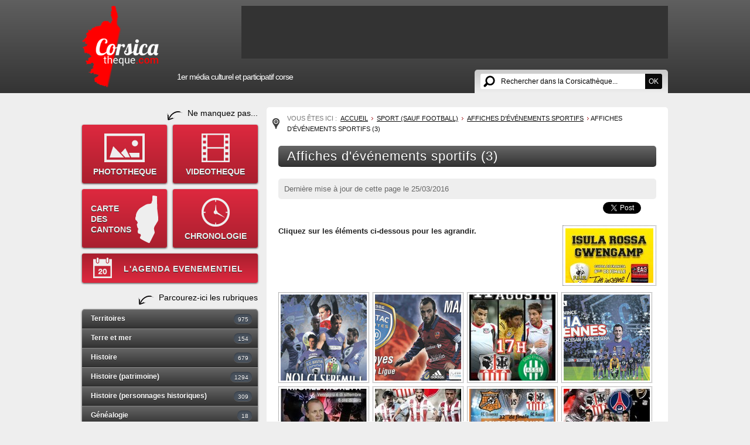

--- FILE ---
content_type: text/html; charset=utf-8
request_url: https://www.corsicatheque.com/index.php/Sport-sauf-football/Affiches-d-evenements-sportifs/Affiches-d-evenements-sportifs-3
body_size: 12305
content:
<!DOCTYPE html PUBLIC "-//W3C//DTD XHTML 1.0 Transitional//EN" "http://www.w3.org/TR/xhtml1/DTD/xhtml1-transitional.dtd">
<html xmlns="http://www.w3.org/1999/xhtml" xml:lang="fr-FR" lang="fr-FR">
<head>
	<meta http-equiv="Content-Type" content="text/html; charset=utf-8" />
<style type="text/css">
.limitdisplay-user { display: none; }.limitdisplay-user-10 { display: inline; }.limitdisplay-user-block-10 { display: block; }</style>                                          <title>Affiches d'événements sportifs (3) / Affiches d'événements sportifs / Sport (sauf football) / Accueil - 1er Média Culturel Corse - Corsicatheque.com</title>

    
    
                <meta name="Content-Type" content="text/html; charset=utf-8" />

            <meta name="Content-language" content="fr-FR" />

                    <meta name="author" content="eZ Systems" />
    
                <meta name="copyright" content="eZ Systems" />
    
                <meta name="description" content="Content Management System" />
    
                <meta name="keywords" content="cms, publish, e-commerce, content management, development framework" />
    
    
    
    <!--[if lt IE 9 ]>
        <meta http-equiv="X-UA-Compatible" content="IE=8,chrome=1" />
    <![endif]-->

    <meta name="MSSmartTagsPreventParsing" content="TRUE" />
    <meta name="generator" content="eZ Publish" />
        
<link rel="Home" href="/index.php" title="Page d'accueil de 1er Média Culturel Corse - Corsicatheque.com" />
<link rel="Index" href="/index.php" />
<link rel="Top"  href="/index.php" title="Affiches d'événements sportifs (3) / Affiches d'événements sportifs / Sport (sauf football) / Accueil - 1er Média Culturel Corse - Corsicatheque.com" />
<link rel="Search" href="/index.php/content/advancedsearch" title="Recherche 1er Média Culturel Corse - Corsicatheque.com" />
<link rel="Shortcut icon" href="/extension/wx_corsicatheque/design/corsicatheque/images/favicon.ico" type="image/x-icon" />
<link rel="Copyright" href="/index.php/ezinfo/copyright" />
<link rel="Author" href="/index.php/ezinfo/about" />

<script type="text/javascript">
(function() {
    var head = document.getElementsByTagName('head')[0];
    var printNode = document.createElement('link');
    printNode.rel = 'Alternate';
    printNode.href = "/index.php/layout/set/print/Sport-sauf-football/Affiches-d-evenements-sportifs/Affiches-d-evenements-sportifs-3" + document.location.search;
    printNode.media = 'print';
    printNode.title = "Version imprimable";
    head.appendChild(printNode);
})();
</script>      <link rel="stylesheet" type="text/css" href="/extension/wx_corsicatheque/design/corsicatheque/stylesheets/core.css" />
<link rel="stylesheet" type="text/css" href="/design/standard/stylesheets/debug.css" />
<link rel="stylesheet" type="text/css" href="/extension/wx_corsicatheque/design/corsicatheque/stylesheets/pagelayout.css" />
<link rel="stylesheet" type="text/css" href="/extension/wx_corsicatheque/design/corsicatheque/stylesheets/content.css" />
<link rel="stylesheet" type="text/css" href="/extension/ezwt/design/standard/stylesheets/websitetoolbar.css" />
<link rel="stylesheet" type="text/css" href="/extension/wx_corsicatheque/design/corsicatheque/stylesheets/knacss.css" />
<link rel="stylesheet" type="text/css" href="/extension/wx_corsicatheque/design/corsicatheque/stylesheets/styles.css" />
<link rel="stylesheet" type="text/css" href="/extension/wx_corsicatheque/design/corsicatheque/stylesheets/menu.css" />
<link rel="stylesheet" type="text/css" href="/extension/wx_corsicatheque/design/corsicatheque/stylesheets/wysiwyg.css" />
<link rel="stylesheet" type="text/css" href="/extension/ezfind/design/standard/stylesheets/ezfind.css" />
<link rel="stylesheet" type="text/css" href="/extension/ezfind/design/standard/stylesheets/ezajax_autocomplete.css" />
<link rel="stylesheet" type="text/css" href="/extension/ezcomments/design/standard/stylesheets/comment.css" />
<link rel="stylesheet" type="text/css" href="/extension/wx_corsicatheque/design/corsicatheque/stylesheets/pages.css" />
<link rel="stylesheet" type="text/css" href="/extension/wx_corsicatheque/design/corsicatheque/stylesheets/jquery.fancybox.css" />
<link rel="stylesheet" type="text/css" href="/extension/wx_corsicatheque/design/corsicatheque/stylesheets/jquery.fancybox-buttons.css" />
<link rel="stylesheet" type="text/css" href="/extension/wx_corsicatheque/design/corsicatheque/stylesheets/jquery.fancybox-thumbs.css" />
<link rel="stylesheet" type="text/css" href="/extension/wx_corsicatheque/design/corsicatheque/stylesheets/chosen.css" />

<link rel="stylesheet" type="text/css" href="/extension/ezwebin/design/ezwebin/stylesheets/print.css" media="print" />
<!-- IE conditional comments; for bug fixes for different IE versions -->
<!--[if IE 5]>     <style type="text/css"> @import url(/extension/ezwebin/design/ezwebin/stylesheets/browsers/ie5.css);    </style> <![endif]-->
<!--[if lte IE 7]> <style type="text/css"> @import url(/extension/ezwebin/design/ezwebin/stylesheets/browsers/ie7lte.css); </style> <![endif]-->
<!--[if IE 7]> <style type="text/css">@import url(/extension/wx_corsicatheque/design/corsicatheque/stylesheets/browsers/ie7.css);  </style> <![endif]-->
<!--[if IE 8]> <style type="text/css">@import url(/extension/wx_corsicatheque/design/corsicatheque/stylesheets/browsers/ie8.css);  </style> <![endif]-->
<!--[if IE 9]> <style type="text/css">@import url(/extension/wx_corsicatheque/design/corsicatheque/stylesheets/browsers/ie9.css);  </style> <![endif]-->
<script type="text/javascript" src="https://ajax.googleapis.com/ajax/libs/jquery/1.7/jquery.min.js" charset="utf-8"></script>
<script type="text/javascript" src="https://jmar777.googlecode.com/svn/trunk/js/jquery.easing.1.3.js" charset="utf-8"></script>
<script type="text/javascript" src="/extension/ezjscore/design/standard/lib/yui/2.8.2/build/yuiloader/yuiloader-min.js" charset="utf-8"></script>
<script type="text/javascript">
var YUI2_config = {
                base: '/extension/ezjscore/design/standard/lib/yui/2.8.2/build/',
                loadOptional: true
            };
            var YUILoader =  new YAHOO.util.YUILoader(YUI2_config);
</script>
<script type="text/javascript" src="/extension/wx_corsicatheque/design/corsicatheque/javascript/global.js" charset="utf-8"></script>
<script type="text/javascript" src="/extension/ezfind/design/standard/javascript/ezajax_autocomplete.js" charset="utf-8"></script>
<script type="text/javascript" src="/extension/wx_corsicatheque/design/corsicatheque/javascript/jquery.innerfade.js" charset="utf-8"></script>
<script type="text/javascript" src="/extension/ezjscore/design/standard/lib/yui/3.4.1/build/yui/yui-min.js" charset="utf-8"></script>
<script type="text/javascript">
var YUI3_config = {"base":"\/extension\/ezjscore\/design\/standard\/lib\/yui\/3.4.1\/build\/","combine":false,"modules":{}};
</script>
<script type="text/javascript">

YUI( YUI3_config ).add('io-ez', function( Y )
{
    var _rootUrl = '/index.php/', _serverUrl = _rootUrl + 'ezjscore/', _seperator = '@SEPERATOR$', _configBak,
        _prefUrl = _rootUrl + 'user/preferences';

    // (static) Y.io.ez() uses Y.io()
    //
    // @param string callArgs
    // @param object|undefined c Same format as second parameter of Y.io()
    function _ez( callArgs, c )
    {
        callArgs = callArgs.join !== undefined ? callArgs.join( _seperator ) : callArgs;
        var url = _serverUrl + 'call/';

        // Merge configuration object
        if ( c === undefined )
            c = {on:{}, data: '', headers: {}, method: 'POST'};
        else
            c = Y.merge( {on:{}, data: '', headers: {}, method: 'POST'}, c );

        var _token = '', _tokenNode = document.getElementById('ezxform_token_js');
        if ( _tokenNode ) _token = '&ezxform_token=' + _tokenNode.getAttribute('title');

        // Append function arguments as post param if method is POST
        if ( c.method === 'POST' )
            c.data += ( c.data ? '&' : '' ) + 'ezjscServer_function_arguments=' + callArgs + _token;
        else
            url += encodeURIComponent( callArgs );

        // force json transport
        c.headers.Accept = 'application/json,text/javascript,*/*';

        // backup user success call
        if ( c.on.success !== undefined )
            c.on.successCallback = c.on.success;

        c.on.success = _ioezSuccess;
        _configBak = c;

        return Y.io( url, c );
    }

    function _ioezSuccess( id, o )
    {
        if ( o.responseJSON === undefined )
        {
            // create new object to avoid error in ie6 (and do not use Y.merge since it fails in ff)
            var returnObject = {'responseJSON': Y.JSON.parse( o.responseText ),
                                'readyState': o.readyState,
                                'responseText': o.responseText,
                                'responseXML': o.responseXML,
                                'status': o.status,
                                'statusText': o.statusText
            };
        }
        else
        {
            var returnObject = o;
        }

        var c = _configBak;
        if ( c.on.successCallback !== undefined )
        {
            if ( c.arguments !== undefined )
                c.on.successCallback( id, returnObject, c.arguments );
            else
                c.on.successCallback( id, returnObject, null );
        }
        else if ( window.console !== undefined )
        {
            if ( returnObject.responseJSON.error_text )
                window.console.error( 'Y.ez(): ' + returnObject.responseJSON.error_text );
            else
                window.console.log( 'Y.ez(): ' + returnObject.responseJSON.content );
        }
        _configBak.on.success = _configBak.on.successCallback;
        _configBak.on.successCallback = undefined;
    }

    _ez.url = _serverUrl;
    _ez.root_url = _rootUrl;
    _ez.seperator = _seperator;
    Y.io.ez = _ez;
    Y.io.ez.setPreference = function( name, value )
    {
        var c = {on:{}, data:'', headers: {}, method: 'POST'},
            _tokenNode = document.getElementById( 'ezxform_token_js' );

        c.data = 'Function=set_and_exit&Key=' + encodeURIComponent( name ) + '&Value=' + encodeURIComponent( value );
        if ( _tokenNode )
            c.data += '&ezxform_token=' + _tokenNode.getAttribute( 'title' );
        return Y.io( _prefUrl, c );
    }
}, '3.0.0' ,{requires:['io-base', 'json-parse']});
        
</script>
<script type="text/javascript" src="/extension/ezcomments/design/standard/javascript/ezcomments.js" charset="utf-8"></script>
<script type="text/javascript" src="/extension/wx_corsicatheque/design/corsicatheque/javascript/jquery.fancybox.js" charset="utf-8"></script>
<script type="text/javascript" src="/extension/wx_corsicatheque/design/corsicatheque/javascript/jquery.fancybox-buttons.js" charset="utf-8"></script>
<script type="text/javascript" src="/extension/wx_corsicatheque/design/corsicatheque/javascript/jquery.fancybox-thumbs.js" charset="utf-8"></script>
<script type="text/javascript" src="/extension/wx_corsicatheque/design/corsicatheque/javascript/chosen.jquery.js" charset="utf-8"></script>
<script type="text/javascript" src="/extension/wx_corsicatheque/design/corsicatheque/javascript/wx_page_full.js" charset="utf-8"></script>

<!--[if lte IE 7]>
        <script type="text/javascript" src="/design/corsicatheque/javascript/jquery.ie6blocker.js"></script>
<![endif]-->

<script type="text/javascript">

  var _gaq = _gaq || [];
  _gaq.push(['_setAccount', 'UA-736004-25']);
  _gaq.push(['_trackPageview']);

  (function() {
    var ga = document.createElement('script'); ga.type = 'text/javascript'; ga.async = true;
    ga.src = ('https:' == document.location.protocol ? 'https://ssl' : 'http://www') + '.google-analytics.com/ga.js';
    var s = document.getElementsByTagName('script')[0]; s.parentNode.insertBefore(ga, s);
  })();

</script>

</head>
<body>
	<div id="global">

    <div id="header">
    <div id="logo">
        <a href="/"><img src="/extension/wx_corsicatheque/design/corsicatheque/images/logo2016.png" /></a>
    </div>
    <div id="leaderboard" lang="12:00 pm 15 janvier 2026">
    	 
<ul id="leaderboard_slider">  </ul>    </div>
   
    <div id="searchzone">    
      <form action="/index.php/content/search">
      
                
        <div id="ezautocomplete">
        	<input id="searchtext" name="SearchText" class="text autoclear" type="text" value="Rechercher dans la Corsicathèque..." defaultvalue="Rechercher dans la Corsicathèque..." /><input type="submit" class="submit" value="OK">
        	<div id="ezautocompletecontainer"></div>
        </div>
        
               
      </form>
    </div>
    
    <p class="baseline">1er média culturel et participatif corse</p>
        
        
    <script type="text/javascript">
    
    jQuery('#ezautocompletecontainer').css('width', jQuery('input#searchtext').width() + 60);
    
    var ezAutoHeader = eZAJAXAutoComplete();
    ezAutoHeader.init({    
        url: "/index.php/ezjscore/call/ezfind::autocomplete",
        inputid: 'searchtext',
        containerid: 'ezautocompletecontainer',
        minquerylength: 2,
        resultlimit: 10
    
    });
    </script>
    
    
</div>                                          
     
                      
    <div id="middle">
    	    	<div id="leftcol">

   
    <p class="accroche1">Ne manquez pas...</p>
    
    <div id="menu_secondaire">
        <a class="mn_sub" id="mn_photo" href="/index.php/Phototheque">PHOTOTHEQUE</a>
        <a class="mn_sub" id="mn_video" href="/index.php/Videotheque">VIDEOTHEQUE</a>
        <a class="mn_sub" id="mn_carte" href="/index.php/carte-corse">CARTE<br />DES<br />CANTONS</a>
        <a class="mn_sub" id="mn_chrono" href="/index.php/Frise">CHRONOLOGIE</a>
        <a class="mn_sub" id="mn_agenda" href="/index.php/Agenda">L'AGENDA EVENEMENTIEL</a>
    </div>
    
    <p class="accroche1">Parcourez-ici les rubriques</p>
    
     
        
    <ul class="menu">
            
    	
                	<li class="item1">
	 
	<a href="/index.php/Territoires">Territoires <span>975</span></a>
     
    <ul>
        	        	<li class="subitem1">
		<a href="/index.php/Territoires/Les-360-communes-corses">Les 360 communes corses<span>361</span></a>   
</li>            	
        	        	<li class="subitem2">
		<a href="/index.php/Territoires/Les-hameaux">Les hameaux<span>15</span></a>   
</li>            	
        	        	<li class="subitem3">
		<a href="/index.php/Territoires/Les-villages-abandonnes">Les villages abandonnés<span>3</span></a>   
</li>            	
        	        	<li class="subitem4">
		<a href="/index.php/Territoires/La-Corse-de-l-interieur">La Corse de l'intérieur<span>144</span></a>   
</li>            	
        	        	<li class="subitem5">
		<a href="/index.php/Territoires/La-Corse-du-littoral">La Corse du littoral<span>122</span></a>   
</li>            	
        	        	<li class="subitem6">
		<a href="/index.php/Territoires/La-Corse-urbaine">La Corse urbaine<span>41</span></a>   
</li>            	
        	        	<li class="subitem7">
		<a href="/index.php/Territoires/Les-montagnes">Les montagnes<span>35</span></a>   
</li>            	
        	        	<li class="subitem8">
		<a href="/index.php/Territoires/Les-cours-d-eau">Les cours d'eau<span>76</span></a>   
</li>            	
        	        	<li class="subitem9">
		<a href="/index.php/Territoires/Les-lacs-et-les-etangs">Les lacs et les étangs<span>53</span></a>   
</li>            	
        	        	<li class="subitem10">
		<a href="/index.php/Territoires/Les-plages">Les plages<span>37</span></a>   
</li>            	
        	        	<li class="subitem11">
		<a href="/index.php/Territoires/Sites-touristiques">Sites touristiques<span>11</span></a>   
</li>            	
        	        	<li class="subitem12">
		<a href="/index.php/Territoires/Les-randonnees">Les randonnées<span>3</span></a>   
</li>            	
        	        	<li class="subitem13">
		<a href="/index.php/Territoires/Les-sentiers">Les sentiers<span>5</span></a>   
</li>            	
        	        	<li class="subitem14">
		<a href="/index.php/Territoires/La-Corse-en-Mediterranee">La Corse en Méditerranée<span>2</span></a>   
</li>            	
        	        	<li class="subitem15">
		<a href="/index.php/Territoires/Livres-sur-le-patrimoine-de-la-Corse">Livres sur le patrimoine de la Corse<span>66</span></a>   
</li>            	
        	        	<li class="subitem16">
		<a href="/index.php/Territoires/I-nostri-paesi-in-lingua-nustrale-cu-l-ADECEC">I nostri paesi in lingua nustrale cù l'ADECEC<span>1</span></a>   
</li>            	
        </ul>
</li>               
            
    	
                	<li class="item2">
	 
	<a href="/index.php/Terre-et-mer">Terre et mer <span>154</span></a>
     
    <ul>
        	        	<li class="subitem1">
		<a href="/index.php/Terre-et-mer/Peche-chasse">Pêche/chasse<span>11</span></a>   
</li>            	
        	        	<li class="subitem2">
		<a href="/index.php/Terre-et-mer/Ports-et-marines">Ports et marines<span>2</span></a>   
</li>            	
        	        	<li class="subitem3">
		<a href="/index.php/Terre-et-mer/Marches-foires-rurales-et-artisanales">Marchés, foires rurales et artisanales<span>13</span></a>   
</li>            	
        	        	<li class="subitem4">
		<a href="/index.php/Terre-et-mer/Faune">Faune<span>16</span></a>   
</li>            	
        	        	<li class="subitem5">
		<a href="/index.php/Terre-et-mer/Flore">Flore<span>49</span></a>   
</li>            	
        	        	<li class="subitem6">
		<a href="/index.php/Terre-et-mer/Agriculture-Pastoralisme">Agriculture/Pastoralisme<span>31</span></a>   
</li>            	
        	        	<li class="subitem7">
		<a href="/index.php/Terre-et-mer/Eaux-bois-et-pierres-corses">Eaux, bois et pierres corses<span>3</span></a>   
</li>            	
        	        	<li class="subitem8">
		<a href="/index.php/Terre-et-mer/Livres-sur-la-faune-et-flore-de-Corse">Livres sur la faune et flore de Corse<span>29</span></a>   
</li>            	
        </ul>
</li>               
            
    	
                	<li class="item3">
	 
	<a href="/index.php/Histoire">Histoire <span>679</span></a>
     
    <ul>
        	        	<li class="subitem1">
		<a href="/index.php/Histoire/Prehistoire">Préhistoire<span>13</span></a>   
</li>            	
        	        	<li class="subitem2">
		<a href="/index.php/Histoire/Antiquite">Antiquité<span>4</span></a>   
</li>            	
        	        	<li class="subitem3">
		<a href="/index.php/Histoire/Moyen-Age">Moyen-Age<span>30</span></a>   
</li>            	
        	        	<li class="subitem4">
		<a href="/index.php/Histoire/16e-siecle">16e siècle<span>12</span></a>   
</li>            	
        	        	<li class="subitem5">
		<a href="/index.php/Histoire/17e-siecle">17e siècle<span>4</span></a>   
</li>            	
        	        	<li class="subitem6">
		<a href="/index.php/Histoire/18e-siecle">18e siècle<span>121</span></a>   
</li>            	
        	        	<li class="subitem7">
		<a href="/index.php/Histoire/19e-siecle">19e siècle<span>76</span></a>   
</li>            	
        	        	<li class="subitem8">
		<a href="/index.php/Histoire/Histoire-contemporaine">Histoire contemporaine<span>51</span></a>   
</li>            	
        	        	<li class="subitem9">
		<a href="/index.php/Histoire/La-Premiere-Guerre-mondiale-1914-1918">La Première Guerre mondiale (1914-1918)<span>17</span></a>   
</li>            	
        	        	<li class="subitem10">
		<a href="/index.php/Histoire/La-Seconde-Guerre-mondiale-1939-1945">La Seconde Guerre mondiale (1939-1945)<span>87</span></a>   
</li>            	
        	        	<li class="subitem11">
		<a href="/index.php/Histoire/Histoire-du-FLNC-et-du-nationalisme">Histoire du FLNC et du nationalisme<span>43</span></a>   
</li>            	
        	        	<li class="subitem12">
		<a href="/index.php/Histoire/Histoire-des-villes-et-villages-corses">Histoire des villes et villages corses<span>29</span></a>   
</li>            	
        	        	<li class="subitem13">
		<a href="/index.php/Histoire/Iconographies-anciennes">Iconographies anciennes<span>15</span></a>   
</li>            	
        	        	<li class="subitem14">
		<a href="/index.php/Histoire/Livres-sur-l-histoire-de-la-Corse">Livres sur l'histoire de la Corse<span>146</span></a>   
</li>            	
        	        	<li class="subitem15">
		<a href="/index.php/Histoire/Divers-Rencontres">Divers / Rencontres<span>31</span></a>   
</li>            	
        </ul>
</li>               
            
    	
                	<li class="item4">
	 
	<a href="/index.php/Histoire-patrimoine">Histoire (patrimoine) <span>1294</span></a>
     
    <ul>
        	        	<li class="subitem1">
		<a href="/index.php/Histoire-patrimoine/Sites-historiques">Sites historiques<span>483</span></a>   
</li>            	
        	        	<li class="subitem2">
		<a href="/index.php/Histoire-patrimoine/Forts-chateaux-et-citadelles">Forts, châteaux et citadelles<span>33</span></a>   
</li>            	
        	        	<li class="subitem3">
		<a href="/index.php/Histoire-patrimoine/Tours-genoises">Tours génoises<span>39</span></a>   
</li>            	
        	        	<li class="subitem4">
		<a href="/index.php/Histoire-patrimoine/Eglises-chapelles-et-couvents">Eglises, chapelles et couvents<span>281</span></a>   
</li>            	
        	        	<li class="subitem5">
		<a href="/index.php/Histoire-patrimoine/Monuments-aux-morts">Monuments aux morts<span>34</span></a>   
</li>            	
        	        	<li class="subitem6">
		<a href="/index.php/Histoire-patrimoine/Ponts">Ponts<span>23</span></a>   
</li>            	
        	        	<li class="subitem7">
		<a href="/index.php/Histoire-patrimoine/Places">Places<span>20</span></a>   
</li>            	
        	        	<li class="subitem8">
		<a href="/index.php/Histoire-patrimoine/Musees">Musées<span>21</span></a>   
</li>            	
        	        	<li class="subitem9">
		<a href="/index.php/Histoire-patrimoine/Musee-Fesch">Musée Fesch<span>25</span></a>   
</li>            	
        	        	<li class="subitem10">
		<a href="/index.php/Histoire-patrimoine/Les-statues-publiques-en-Corse">Les statues publiques en Corse<span>33</span></a>   
</li>            	
        	        	<li class="subitem11">
		<a href="/index.php/Histoire-patrimoine/Photos-et-cartes-postales-anciennes">Photos et cartes postales anciennes<span>123</span></a>   
</li>            	
        	        	<li class="subitem12">
		<a href="/index.php/Histoire-patrimoine/Cartes-anciennes">Cartes anciennes<span>33</span></a>   
</li>            	
        	        	<li class="subitem13">
		<a href="/index.php/Histoire-patrimoine/Timbres">Timbres<span>26</span></a>   
</li>            	
        	        	<li class="subitem14">
		<a href="/index.php/Histoire-patrimoine/Monnaies-et-medailles">Monnaies et médailles<span>36</span></a>   
</li>            	
        	        	<li class="subitem15">
		<a href="/index.php/Histoire-patrimoine/Blasons-armoiries-ecussons-et-devises">Blasons, armoiries, écussons et devises<span>27</span></a>   
</li>            	
        	        	<li class="subitem16">
		<a href="/index.php/Histoire-patrimoine/La-Corse-dans-le-monde">La Corse dans le monde<span>3</span></a>   
</li>            	
        	        	<li class="subitem17">
		<a href="/index.php/Histoire-patrimoine/Divers">Divers<span>54</span></a>   
</li>            	
        </ul>
</li>               
            
    	
                	<li class="item5">
	 
	<a href="/index.php/Histoire-personnages-historiques">Histoire (personnages historiques) <span>309</span></a>
     
    <ul>
        	        	<li class="subitem1">
		<a href="/index.php/Histoire-personnages-historiques/Le-Cardinal-Fesch-1763-1839">Le Cardinal Fesch (1763 - 1839)<span>2</span></a>   
</li>            	
        	        	<li class="subitem2">
		<a href="/index.php/Histoire-personnages-historiques/Ghjuvan-Petru-Gaffory-1704-1753">Ghjuvan'Petru Gaffory (1704-1753)<span>1</span></a>   
</li>            	
        	        	<li class="subitem3">
		<a href="/index.php/Histoire-personnages-historiques/Sambucucciu-d-Alandu-13-13">Sambucucciu d'Alandu (13.. - 13..)<span>2</span></a>   
</li>            	
        	        	<li class="subitem4">
		<a href="/index.php/Histoire-personnages-historiques/Vincentello-d-Istria-1380-1434">Vincentello d'Istria (1380-1434)<span>12</span></a>   
</li>            	
        	        	<li class="subitem5">
		<a href="/index.php/Histoire-personnages-historiques/Sampiero-Corso-1498-1567">Sampiero Corso (1498-1567)<span>10</span></a>   
</li>            	
        	        	<li class="subitem6">
		<a href="/index.php/Histoire-personnages-historiques/Theodore-de-Neuhoff-1694-1856">Théodore de Neuhoff (1694-1856)<span>5</span></a>   
</li>            	
        	        	<li class="subitem7">
		<a href="/index.php/Histoire-personnages-historiques/Pasquale-Paoli-1725-1807">Pasquale Paoli (1725-1807)<span>64</span></a>   
</li>            	
        	        	<li class="subitem8">
		<a href="/index.php/Histoire-personnages-historiques/Napoleon-Bonaparte-1769-1821">Napoléon Bonaparte (1769-1821)<span>73</span></a>   
</li>            	
        	        	<li class="subitem9">
		<a href="/index.php/Histoire-personnages-historiques/Heros-de-la-Resistance">Héros de la Résistance<span>26</span></a>   
</li>            	
        	        	<li class="subitem10">
		<a href="/index.php/Histoire-personnages-historiques/Les-bandits-celebres">Les bandits célèbres<span>10</span></a>   
</li>            	
        	        	<li class="subitem11">
		<a href="/index.php/Histoire-personnages-historiques/Les-autres-personnages">Les autres personnages<span>104</span></a>   
</li>            	
        </ul>
</li>               
            
    	
                	<li class="item6">
	 
	<a href="/index.php/Genealogie">Généalogie <span>18</span></a>
     
    <ul>
        	        	<li class="subitem1">
		<a href="/index.php/Genealogie/La-genealogie-des-personnages-historiques">La généalogie des personnages historiques<span>6</span></a>   
</li>            	
        	        	<li class="subitem2">
		<a href="/index.php/Genealogie/Recherches-Genealogiques">Recherches Généalogiques<span>12</span></a>   
</li>            	
        </ul>
</li>               
            
    	
                	<li class="item7">
	 
	<a href="/index.php/Litterature-et-bibliotheques">Littérature et bibliothèques <span>834</span></a>
     
    <ul>
        	        	<li class="subitem1">
		<a href="/index.php/Litterature-et-bibliotheques/Auteurs-corses-en-langue-francaise">Auteurs corses (en langue française)<span>160</span></a>   
</li>            	
        	        	<li class="subitem2">
		<a href="/index.php/Litterature-et-bibliotheques/Auteurs-anciens">Auteurs anciens<span>56</span></a>   
</li>            	
        	        	<li class="subitem3">
		<a href="/index.php/Litterature-et-bibliotheques/Editeurs-corses">Editeurs corses<span>8</span></a>   
</li>            	
        	        	<li class="subitem4">
		<a href="/index.php/Litterature-et-bibliotheques/Romans-et-nouvelles">Romans et nouvelles<span>69</span></a>   
</li>            	
        	        	<li class="subitem5">
		<a href="/index.php/Litterature-et-bibliotheques/Poesie">Poésie<span>2</span></a>   
</li>            	
        	        	<li class="subitem6">
		<a href="/index.php/Litterature-et-bibliotheques/Essais">Essais<span>212</span></a>   
</li>            	
        	        	<li class="subitem7">
		<a href="/index.php/Litterature-et-bibliotheques/These">Thèse<span>3</span></a>   
</li>            	
        	        	<li class="subitem8">
		<a href="/index.php/Litterature-et-bibliotheques/Beaux-livres">Beaux livres<span>99</span></a>   
</li>            	
        	        	<li class="subitem9">
		<a href="/index.php/Litterature-et-bibliotheques/Livres-anciens-sur-la-Corse">Livres anciens sur la Corse<span>21</span></a>   
</li>            	
        	        	<li class="subitem10">
		<a href="/index.php/Litterature-et-bibliotheques/Dictionnaires">Dictionnaires<span>7</span></a>   
</li>            	
        	        	<li class="subitem11">
		<a href="/index.php/Litterature-et-bibliotheques/Guides">Guides<span>35</span></a>   
</li>            	
        	        	<li class="subitem12">
		<a href="/index.php/Litterature-et-bibliotheques/Jeunesse">Jeunesse<span>27</span></a>   
</li>            	
        	        	<li class="subitem13">
		<a href="/index.php/Litterature-et-bibliotheques/Cronichette">Cronichette<span>5</span></a>   
</li>            	
        	        	<li class="subitem14">
		<a href="/index.php/Litterature-et-bibliotheques/Bibliotheques-et-mediatheques">Bibliothèques et médiathèques<span>14</span></a>   
</li>            	
        	        	<li class="subitem15">
		<a href="/index.php/Litterature-et-bibliotheques/Colomba-l-oeuvre-integrale">Colomba (l'oeuvre intégrale)<span>30</span></a>   
</li>            	
        	        	<li class="subitem16">
		<a href="/index.php/Litterature-et-bibliotheques/Divers">Divers<span>86</span></a>   
</li>            	
        </ul>
</li>               
            
    	
                	<li class="item8">
	 
	<a href="/index.php/Theatre-et-spectacles-vivants">Théâtre et spectacles vivants <span>43</span></a>
     
    <ul>
        	        	<li class="subitem1">
		<a href="/index.php/Theatre-et-spectacles-vivants/Comediens-humoristes-conteurs-et-troupes">Comédiens, humoristes, conteurs et troupes<span>24</span></a>   
</li>            	
        	        	<li class="subitem2">
		<a href="/index.php/Theatre-et-spectacles-vivants/Pieces-de-theatre-et-spectacles">Pièces de théâtre et spectacles<span>10</span></a>   
</li>            	
        	        	<li class="subitem3">
		<a href="/index.php/Theatre-et-spectacles-vivants/Salles-de-spectales-et-theatres">Salles de spectales et théâtres<span>9</span></a>   
</li>            	
        </ul>
</li>               
            
    	
                	<li class="item9">
	 
	<a href="/index.php/Cinema-et-documentaires">Cinéma et documentaires <span>40</span></a>
     
    <ul>
        	        	<li class="subitem1">
		<a href="/index.php/Cinema-et-documentaires/Documentaires">Documentaires<span>1</span></a>   
</li>            	
        	        	<li class="subitem2">
		<a href="/index.php/Cinema-et-documentaires/Realisateurs-acteurs-et-actrices">Réalisateurs, acteurs et actrices<span>14</span></a>   
</li>            	
        	        	<li class="subitem3">
		<a href="/index.php/Cinema-et-documentaires/Cinema-et-series-TV">Cinéma et séries TV<span>16</span></a>   
</li>            	
        	        	<li class="subitem4">
		<a href="/index.php/Cinema-et-documentaires/Salles-de-cinemas-et-cinematheques">Salles de cinémas et cinémathèques<span>3</span></a>   
</li>            	
        	        	<li class="subitem5">
		<a href="/index.php/Cinema-et-documentaires/Teasers-de-courts-et-longs-metrages">Teasers de courts et longs métrages<span>5</span></a>   
</li>            	
        	        	<li class="subitem6">
		<a href="/index.php/Cinema-et-documentaires/Livres-sur-le-cinema-corse">Livres sur le cinéma corse<span>1</span></a>   
</li>            	
        </ul>
</li>               
            
    	
                	<li class="item10">
	 
	<a href="/index.php/Danse">Danse <span>8</span></a>
     
    <ul>
        	        	<li class="subitem1">
		<a href="/index.php/Danse/Danse-traditionnelle">Danse traditionnelle<span>0</span></a>   
</li>            	
        	        	<li class="subitem2">
		<a href="/index.php/Danse/Danse-classique">Danse classique<span>1</span></a>   
</li>            	
        	        	<li class="subitem3">
		<a href="/index.php/Danse/Danse-moderne-et-contemporaine">Danse moderne et contemporaine<span>5</span></a>   
</li>            	
        	        	<li class="subitem4">
		<a href="/index.php/Danse/Spectacle-de-danse">Spectacle de danse<span>1</span></a>   
</li>            	
        	        	<li class="subitem5">
		<a href="/index.php/Danse/Livre-sur-la-danse-corse">Livre sur la danse corse<span>1</span></a>   
</li>            	
        </ul>
</li>               
            
    	
                	<li class="item11">
	 
	<a href="/index.php/Musique">Musique <span>299</span></a>
     
    <ul>
        	        	<li class="subitem1">
		<a href="/index.php/Musique/Groupes">Groupes<span>112</span></a>   
</li>            	
        	        	<li class="subitem2">
		<a href="/index.php/Musique/Chanteurs-chanteuses">Chanteurs/chanteuses<span>85</span></a>   
</li>            	
        	        	<li class="subitem3">
		<a href="/index.php/Musique/Musiciens">Musiciens<span>18</span></a>   
</li>            	
        	        	<li class="subitem4">
		<a href="/index.php/Musique/Instruments-traditionnels">Instruments traditionnels<span>12</span></a>   
</li>            	
        	        	<li class="subitem5">
		<a href="/index.php/Musique/Polyphonies-et-traditions-du-chant">Polyphonies et traditions du chant<span>1</span></a>   
</li>            	
        	        	<li class="subitem6">
		<a href="/index.php/Musique/Spectacles-musicaux">Spectacles musicaux<span>13</span></a>   
</li>            	
        	        	<li class="subitem7">
		<a href="/index.php/Musique/Clips-videos-musicaux">Clips vidéos musicaux<span>35</span></a>   
</li>            	
        	        	<li class="subitem8">
		<a href="/index.php/Musique/Affiches-groupes-et-artistes">Affiches groupes et artistes<span>1</span></a>   
</li>            	
        	        	<li class="subitem9">
		<a href="/index.php/Musique/Livres-sur-la-musique-et-la-chanson-corse">Livres sur la musique et la chanson corse<span>12</span></a>   
</li>            	
        	        	<li class="subitem10">
		<a href="/index.php/Musique/Divers">Divers<span>10</span></a>   
</li>            	
        </ul>
</li>               
            
    	
                	<li class="item12">
	 
	<a href="/index.php/Arts-plastiques">Arts plastiques <span>116</span></a>
     
    <ul>
        	        	<li class="subitem1">
		<a href="/index.php/Arts-plastiques/Peintres-anciens">Peintres anciens<span>11</span></a>   
</li>            	
        	        	<li class="subitem2">
		<a href="/index.php/Arts-plastiques/Peintres-contemporains">Peintres contemporains<span>15</span></a>   
</li>            	
        	        	<li class="subitem3">
		<a href="/index.php/Arts-plastiques/Photographes-corses">Photographes corses<span>9</span></a>   
</li>            	
        	        	<li class="subitem4">
		<a href="/index.php/Arts-plastiques/Sculpteurs-corses">Sculpteurs corses<span>8</span></a>   
</li>            	
        	        	<li class="subitem5">
		<a href="/index.php/Arts-plastiques/Artistes-primes">Artistes primés<span>4</span></a>   
</li>            	
        	        	<li class="subitem6">
		<a href="/index.php/Arts-plastiques/Expositions">Expositions<span>7</span></a>   
</li>            	
        	        	<li class="subitem7">
		<a href="/index.php/Arts-plastiques/Livres-sur-la-peinture-corse">Livres sur la peinture corse<span>1</span></a>   
</li>            	
        	        	<li class="subitem8">
		<a href="/index.php/Arts-plastiques/La-Corse-peinte-et-dessinee-dans-l-histoire">La Corse peinte et dessinée dans l'histoire<span>43</span></a>   
</li>            	
        	        	<li class="subitem9">
		<a href="/index.php/Arts-plastiques/Livres-sur-les-arts-et-arts-plastiques-corses">Livres sur les arts et arts plastiques corses<span>11</span></a>   
</li>            	
        	        	<li class="subitem10">
		<a href="/index.php/Arts-plastiques/Divers">Divers<span>7</span></a>   
</li>            	
        </ul>
</li>               
            
    	
                	<li class="item13">
	 
	<a href="/index.php/Bande-dessinee">Bande dessinée <span>125</span></a>
     
    <ul>
        	        	<li class="subitem1">
		<a href="/index.php/Bande-dessinee/BD-historiques-et-ado-adultes">BD historiques et ado-adultes<span>29</span></a>   
</li>            	
        	        	<li class="subitem2">
		<a href="/index.php/Bande-dessinee/BD-humoristiques">BD humoristiques<span>20</span></a>   
</li>            	
        	        	<li class="subitem3">
		<a href="/index.php/Bande-dessinee/Auteurs-BD-corses">Auteurs BD corses<span>9</span></a>   
</li>            	
        	        	<li class="subitem4">
		<a href="/index.php/Bande-dessinee/Dessinateurs-de-presse">Dessinateurs de presse<span>3</span></a>   
</li>            	
        	        	<li class="subitem5">
		<a href="/index.php/Bande-dessinee/BD-divers">BD divers<span>3</span></a>   
</li>            	
        	        	<li class="subitem6">
		<a href="/index.php/Bande-dessinee/Les-Festivals">Les Festivals<span>2</span></a>   
</li>            	
        	        	<li class="subitem7">
		<a href="/index.php/Bande-dessinee/Bandes-annonces-videos">Bandes annonces vidéos<span>6</span></a>   
</li>            	
        	        	<li class="subitem8">
		<a href="/index.php/Bande-dessinee/Articles-presse">Articles presse<span>41</span></a>   
</li>            	
        	        	<li class="subitem9">
		<a href="/index.php/Bande-dessinee/BD-a-la-TV">BD à la TV<span>12</span></a>   
</li>            	
        </ul>
</li>               
            
    	
                	<li class="item14">
	 
	<a href="/index.php/Legendaire">Légendaire <span>35</span></a>
     
    <ul>
        	        	<li class="subitem1">
		<a href="/index.php/Legendaire/Mazzerisme">Mazzerisme<span>4</span></a>   
</li>            	
        	        	<li class="subitem2">
		<a href="/index.php/Legendaire/L-ochju">L'ochju<span>2</span></a>   
</li>            	
        	        	<li class="subitem3">
		<a href="/index.php/Legendaire/Legendes-corses">Légendes corses<span>3</span></a>   
</li>            	
        	        	<li class="subitem4">
		<a href="/index.php/Legendaire/Contes-populaires">Contes populaires<span>1</span></a>   
</li>            	
        	        	<li class="subitem5">
		<a href="/index.php/Legendaire/Personnages-de-litterature-ou-de-fiction">Personnages de littérature ou de fiction<span>1</span></a>   
</li>            	
        	        	<li class="subitem6">
		<a href="/index.php/Legendaire/Livres-sur-la-religion-le-spitiruel-et-les-legendes-corses">Livres sur la religion, le spitiruel et les légendes corses<span>24</span></a>   
</li>            	
        </ul>
</li>               
            
    	
                	<li class="item15">
	 
	<a href="/index.php/Savoir-faire">Savoir faire <span>131</span></a>
     
    <ul>
        	        	<li class="subitem1">
		<a href="/index.php/Savoir-faire/Artisanat">Artisanat<span>28</span></a>   
</li>            	
        	        	<li class="subitem2">
		<a href="/index.php/Savoir-faire/Gastronomie">Gastronomie<span>19</span></a>   
</li>            	
        	        	<li class="subitem3">
		<a href="/index.php/Savoir-faire/Recettes">Recettes<span>40</span></a>   
</li>            	
        	        	<li class="subitem4">
		<a href="/index.php/Savoir-faire/Creation-Mode">Création/Mode<span>8</span></a>   
</li>            	
        	        	<li class="subitem5">
		<a href="/index.php/Savoir-faire/Livres-sur-l-artisanat-et-le-savoir-faire-corse">Livres sur l'artisanat et le savoir-faire corse<span>36</span></a>   
</li>            	
        </ul>
</li>               
            
    	
                	<li class="item16">
	 
	<a href="/index.php/Medias">Médias <span>268</span></a>
     
    <ul>
        	        	<li class="subitem1">
		<a href="/index.php/Medias/Presse-ecrite">Presse écrite<span>6</span></a>   
</li>            	
        	        	<li class="subitem2">
		<a href="/index.php/Medias/Television">Télévision<span>47</span></a>   
</li>            	
        	        	<li class="subitem3">
		<a href="/index.php/Medias/Radio">Radio<span>35</span></a>   
</li>            	
        	        	<li class="subitem4">
		<a href="/index.php/Medias/Internet">Internet<span>5</span></a>   
</li>            	
        	        	<li class="subitem5">
		<a href="/index.php/Medias/Les-journalistes-corses">Les journalistes corses<span>40</span></a>   
</li>            	
        	        	<li class="subitem6">
		<a href="/index.php/Medias/Les-Une-de-Corse-Matin">Les Une de Corse Matin<span>135</span></a>   
</li>            	
        </ul>
</li>               
            
    	
                	<li class="item17">
	 
	<a href="/index.php/Politique-et-personnalites-publiques">Politique et personnalités publiques <span>320</span></a>
     
    <ul>
        	        	<li class="subitem1">
		<a href="/index.php/Politique-et-personnalites-publiques/Les-figures-politiques-corses">Les figures politiques corses<span>118</span></a>   
</li>            	
        	        	<li class="subitem2">
		<a href="/index.php/Politique-et-personnalites-publiques/Personnalites-publiques">Personnalités publiques<span>73</span></a>   
</li>            	
        	        	<li class="subitem3">
		<a href="/index.php/Politique-et-personnalites-publiques/Opinions">Opinions <span>1</span></a>   
</li>            	
        	        	<li class="subitem4">
		<a href="/index.php/Politique-et-personnalites-publiques/Actualites-politiques">Actualités politiques <span>41</span></a>   
</li>            	
        	        	<li class="subitem5">
		<a href="/index.php/Politique-et-personnalites-publiques/L-assemblee-de-Corse">L'assemblée de Corse<span>11</span></a>   
</li>            	
        	        	<li class="subitem6">
		<a href="/index.php/Politique-et-personnalites-publiques/Les-Conseils-Generaux">Les Conseils Généraux<span>3</span></a>   
</li>            	
        	        	<li class="subitem7">
		<a href="/index.php/Politique-et-personnalites-publiques/Archives-des-resultats-electoraux">Archives des résultats électoraux<span>4</span></a>   
</li>            	
        	        	<li class="subitem8">
		<a href="/index.php/Politique-et-personnalites-publiques/Visites-presidentielles-ministerielles">Visites présidentielles/ministérielles<span>16</span></a>   
</li>            	
        	        	<li class="subitem9">
		<a href="/index.php/Politique-et-personnalites-publiques/Livres-d-opinion">Livres d'opinion<span>51</span></a>   
</li>            	
        	        	<li class="subitem10">
		<a href="/index.php/Politique-et-personnalites-publiques/Affiches-politiques">Affiches politiques<span>2</span></a>   
</li>            	
        </ul>
</li>               
            
    	
                	<li class="item18">
	 
	<a href="/index.php/Evenements-culturels-et-religieux">Evénements culturels et religieux <span>176</span></a>
     
    <ul>
        	        	<li class="subitem1">
		<a href="/index.php/Evenements-culturels-et-religieux/Manifestations-culturelles">Manifestations culturelles<span>47</span></a>   
</li>            	
        	        	<li class="subitem2">
		<a href="/index.php/Evenements-culturels-et-religieux/Salons-et-evenements-divers">Salons et événements divers<span>13</span></a>   
</li>            	
        	        	<li class="subitem3">
		<a href="/index.php/Evenements-culturels-et-religieux/Evenements-religieux">Evènements religieux<span>28</span></a>   
</li>            	
        	        	<li class="subitem4">
		<a href="/index.php/Evenements-culturels-et-religieux/Associations">Associations<span>60</span></a>   
</li>            	
        	        	<li class="subitem5">
		<a href="/index.php/Evenements-culturels-et-religieux/Marches-de-Noel">Marchés de Noël<span>7</span></a>   
</li>            	
        	        	<li class="subitem6">
		<a href="/index.php/Evenements-culturels-et-religieux/Affiches-d-evenements">Affiches d'événements<span>12</span></a>   
</li>            	
        	        	<li class="subitem7">
		<a href="/index.php/Evenements-culturels-et-religieux/Divers-Faits-divers">Divers / Faits divers<span>9</span></a>   
</li>            	
        </ul>
</li>               
            
    	
                	<li class="item19">
	 
	<a href="/index.php/Langue-corse">Langue corse <span>126</span></a>
     
    <ul>
        	        	<li class="subitem1">
		<a href="/index.php/Langue-corse/Cronaca-musicali-A-canzona-corsa-di-a-sittimana">Cronaca musicali - A canzona corsa di a sittimana<span>3</span></a>   
</li>            	
        	        	<li class="subitem2">
		<a href="/index.php/Langue-corse/Vocabulaire-du-pecheur-ajaccien">Vocabulaire du pêcheur ajaccien<span>1</span></a>   
</li>            	
        	        	<li class="subitem3">
		<a href="/index.php/Langue-corse/Auteurs-corses-en-langue-corse">Auteurs corses (en langue corse)<span>88</span></a>   
</li>            	
        	        	<li class="subitem4">
		<a href="/index.php/Langue-corse/Conjugaisons-des-verbes-en-langue-corse">Conjugaisons des verbes en langue corse<span>4</span></a>   
</li>            	
        	        	<li class="subitem5">
		<a href="/index.php/Langue-corse/Proverbes-corses">Proverbes corses<span>6</span></a>   
</li>            	
        	        	<li class="subitem6">
		<a href="/index.php/Langue-corse/Actualites-liees-a-la-langue-corse">Actualités liées à la langue corse<span>4</span></a>   
</li>            	
        	        	<li class="subitem7">
		<a href="/index.php/Langue-corse/Charte-de-la-langue-corse">Charte de la langue corse<span>2</span></a>   
</li>            	
        	        	<li class="subitem8">
		<a href="/index.php/Langue-corse/Manuels-d-apprentissage">Manuels d'apprentissage<span>18</span></a>   
</li>            	
        </ul>
</li>               
            
    	
             
        	<li class="item20">
	 
	<a href="/index.php/Sport-sauf-football" class="active">Sport (sauf football) <span>155</span></a>
     
    <ul>
        	     
        	<li class="subitem1">
		<a href="/index.php/Sport-sauf-football/Affiches-d-evenements-sportifs" class="current">Affiches d'événements sportifs<span>6</span></a>   
</li>            	
        	        	<li class="subitem2">
		<a href="/index.php/Sport-sauf-football/Autres-sports">Autres sports<span>26</span></a>   
</li>            	
        	        	<li class="subitem3">
		<a href="/index.php/Sport-sauf-football/Clubs-de-basket">Clubs de basket<span>8</span></a>   
</li>            	
        	        	<li class="subitem4">
		<a href="/index.php/Sport-sauf-football/Clubs-de-handball">Clubs de handball<span>16</span></a>   
</li>            	
        	        	<li class="subitem5">
		<a href="/index.php/Sport-sauf-football/Clubs-de-rugby">Clubs de rugby<span>13</span></a>   
</li>            	
        	        	<li class="subitem6">
		<a href="/index.php/Sport-sauf-football/Clubs-de-volley">Clubs de volley<span>8</span></a>   
</li>            	
        	        	<li class="subitem7">
		<a href="/index.php/Sport-sauf-football/Figures-du-sport">Figures du sport<span>27</span></a>   
</li>            	
        	        	<li class="subitem8">
		<a href="/index.php/Sport-sauf-football/L-Histoire-du-sport-corse-hors-football">L'Histoire du sport corse (hors football)<span>3</span></a>   
</li>            	
        	        	<li class="subitem9">
		<a href="/index.php/Sport-sauf-football/Livres-sur-le-sport-corse">Livres sur le sport corse<span>7</span></a>   
</li>            	
        	        	<li class="subitem10">
		<a href="/index.php/Sport-sauf-football/Rallye">Rallye<span>3</span></a>   
</li>            	
        	        	<li class="subitem11">
		<a href="/index.php/Sport-sauf-football/Sports-de-combat">Sports de combat<span>6</span></a>   
</li>            	
        	        	<li class="subitem12">
		<a href="/index.php/Sport-sauf-football/Sports-mecaniques">Sports mécaniques<span>17</span></a>   
</li>            	
        	        	<li class="subitem13">
		<a href="/index.php/Sport-sauf-football/Sports-nautiques">Sports nautiques<span>4</span></a>   
</li>            	
        	        	<li class="subitem14">
		<a href="/index.php/Sport-sauf-football/Stades-et-complexes-sportifs">Stades et complexes sportifs<span>11</span></a>   
</li>            	
        </ul>
</li>               
            
    	
                	<li class="item21">
	 
	<a href="/index.php/Football">Football <span>146</span></a>
     
    <ul>
        	        	<li class="subitem1">
		<a href="/index.php/Football/Grands-joueurs">Grands joueurs<span>15</span></a>   
</li>            	
        	        	<li class="subitem2">
		<a href="/index.php/Football/L-Histoire-de-l-AC-Ajaccio">L'Histoire de l'AC Ajaccio<span>39</span></a>   
</li>            	
        	        	<li class="subitem3">
		<a href="/index.php/Football/L-Histoire-du-GFC-Ajaccio">L'Histoire du GFC Ajaccio<span>20</span></a>   
</li>            	
        	        	<li class="subitem4">
		<a href="/index.php/Football/L-Histoire-du-SC-Bastia">L'Histoire du SC Bastia<span>23</span></a>   
</li>            	
        	        	<li class="subitem5">
		<a href="/index.php/Football/L-Histoire-du-football-amateur">L'Histoire du football amateur<span>2</span></a>   
</li>            	
        	        	<li class="subitem6">
		<a href="/index.php/Football/Clubs-de-football-professionnels-et-nationaux">Clubs de football professionnels et nationaux<span>7</span></a>   
</li>            	
        	        	<li class="subitem7">
		<a href="/index.php/Football/Clubs-de-football-amateurs">Clubs de football amateurs<span>37</span></a>   
</li>            	
        	        	<li class="subitem8">
		<a href="/index.php/Football/A-Squadra-corsa">A Squadra corsa<span>3</span></a>   
</li>            	
        </ul>
</li>               
            
    	
                	<li class="item22">
	 
	<a href="/index.php/Divers">Divers <span>55</span></a>
     
    <ul>
        	        	<li class="subitem1">
		<a href="/index.php/Divers/Avions-helicopteres-et-trains">Avions, hélicoptères et trains<span>5</span></a>   
</li>            	
        	        	<li class="subitem2">
		<a href="/index.php/Divers/Les-bateaux-dans-le-port-d-Ajaccio">Les bateaux dans le port d'Ajaccio<span>43</span></a>   
</li>            	
        	        	<li class="subitem3">
		<a href="/index.php/Divers/Divers">Divers<span>7</span></a>   
</li>            	
        </ul>
</li>               
            
    	
                	<li class="item23">
	 
	<a href="/index.php/Corsicatheque-Press-Book">&gt; Corsicathèque Press-Book <span>3</span></a>
     
    <ul>
        	        	<li class="subitem1">
		<a href="/index.php/Corsicatheque-Press-Book/Articles-presse-ecrite">Articles presse écrite<span>3</span></a>   
</li>            	
        </ul>
</li>               
            
    	
                	<li class="item24">
	 
	<a href="/index.php/Corsicatheque-English">&gt; Corsicathèque English <span>25</span></a>
     
    <ul>
        	        	<li class="subitem1">
		<a href="/index.php/Corsicatheque-English/Culture">Culture<span>5</span></a>   
</li>            	
        	        	<li class="subitem2">
		<a href="/index.php/Corsicatheque-English/Events-Festivals">Events/Festivals<span>2</span></a>   
</li>            	
        	        	<li class="subitem3">
		<a href="/index.php/Corsicatheque-English/Gastronomy">Gastronomy<span>3</span></a>   
</li>            	
        	        	<li class="subitem4">
		<a href="/index.php/Corsicatheque-English/Heritage">Heritage<span>11</span></a>   
</li>            	
        	        	<li class="subitem5">
		<a href="/index.php/Corsicatheque-English/Nature">Nature<span>4</span></a>   
</li>            	
        </ul>
</li>               
        </ul>
    
       
    
</div>	
        <div id="main_content">        
    	<p id="ariane">
    <i>VOUS ÊTES ICI : </i>     
                                    <a title="Accueil" href="/index.php">ACCUEIL</a>
                                <span class="chevron"></span>                        <a title="Sport (sauf football)" href="/index.php/Sport-sauf-football">SPORT (SAUF FOOTBALL)</a>
                                <span class="chevron"></span>                        <a title="Affiches d'événements sportifs" href="/index.php/Sport-sauf-football/Affiches-d-evenements-sportifs">AFFICHES D'ÉVÉNEMENTS SPORTIFS</a>
                                <span class="chevron"></span>                        <span>AFFICHES D'ÉVÉNEMENTS SPORTIFS (3)</span>
                                        
</p> 
    	 
        <div class="wx_page_full">

        <h1>Affiches d'événements sportifs (3)</h1>
                
        <div class="indications">       
        
        	        
        	
        	
        	 
            
                                    
        	
                                
            <p class="modified">Dernière mise à jour de cette page le <span class="hour">25/03/2016</span></p>
                    
                        
                    </div>
        
        <div class="share">        
            <div class="fb">
            <iframe src="https://www.facebook.com/plugins/like.php?href=http://www.corsicatheque.com/index.php/Sport-sauf-football/Affiches-d-evenements-sportifs/Affiches-d-evenements-sportifs-3&amp;layout=standard&amp;show_faces=true&amp;width=520&amp;action=like&amp;font=arial&amp;colorscheme=light&amp;height=28" scrolling="no" frameborder="0" style="border:none; overflow:hidden; width:520px; height:28px;" allowTransparency="true"></iframe>            
            </div>        
            <div class="twitter">
            <a href="https://twitter.com/share" class="twitter-share-button" data-url="http://www.corsicatheque.com/index.php/Sport-sauf-football/Affiches-d-evenements-sportifs/Affiches-d-evenements-sportifs-3" data-text="Affiches d'événements sportifs (3)" data-count="horizontal" data-via="Lcorsicatheque" data-lang="fr">Tweet</a>
            <script type="text/javascript" src="https://platform.twitter.com/widgets.js"></script>
            </div>        
        </div>
        
        
              
        <div class="visuel"> 
            <a class="fancybox" href="/var/corsicatheque/storage/images/sport-sauf-football/affiches-d-evenements-sportifs/affiches-d-evenements-sportifs-3/167765-1-fre-FR/Affiches-d-evenements-sportifs-3_wx_page_full_visuel_large.jpg">
            	<img src="/var/corsicatheque/storage/images/sport-sauf-football/affiches-d-evenements-sportifs/affiches-d-evenements-sportifs-3/167765-1-fre-FR/Affiches-d-evenements-sportifs-3_wx_page_full_visuel_mini.jpg" alt="Affiches d'événements sportifs (3)" />
            </a>
        </div>    
       
        <div class="wysiwyg_content">
        <p><b>Cliquez sur les éléments ci-dessous pour les agrandir.</b></p>	
       
         
         
                    <div class="wx_bloc_media_full">
            <a class="fancybox first" rel="30536" href="/var/corsicatheque/storage/images/sport-sauf-football/affiches-d-evenements-sportifs/affiches-d-evenements-sportifs-3/photos/160/167775-1-fre-FR/160_large_bloc_media.jpg">
	<img src="/var/corsicatheque/storage/images/sport-sauf-football/affiches-d-evenements-sportifs/affiches-d-evenements-sportifs-3/photos/160/167775-1-fre-FR/160_small_bloc_media.jpg" />
</a>            <a class="fancybox " rel="30536" href="/var/corsicatheque/storage/images/sport-sauf-football/affiches-d-evenements-sportifs/affiches-d-evenements-sportifs-3/photos/161/167803-1-fre-FR/161_large_bloc_media.jpg">
	<img src="/var/corsicatheque/storage/images/sport-sauf-football/affiches-d-evenements-sportifs/affiches-d-evenements-sportifs-3/photos/161/167803-1-fre-FR/161_small_bloc_media.jpg" />
</a>            <a class="fancybox " rel="30536" href="/var/corsicatheque/storage/images/sport-sauf-football/affiches-d-evenements-sportifs/affiches-d-evenements-sportifs-3/photos/165/167795-1-fre-FR/165_large_bloc_media.jpg">
	<img src="/var/corsicatheque/storage/images/sport-sauf-football/affiches-d-evenements-sportifs/affiches-d-evenements-sportifs-3/photos/165/167795-1-fre-FR/165_small_bloc_media.jpg" />
</a>            <a class="fancybox last" rel="30536" href="/var/corsicatheque/storage/images/sport-sauf-football/affiches-d-evenements-sportifs/affiches-d-evenements-sportifs-3/photos/176/167827-1-fre-FR/176_large_bloc_media.jpg">
	<img src="/var/corsicatheque/storage/images/sport-sauf-football/affiches-d-evenements-sportifs/affiches-d-evenements-sportifs-3/photos/176/167827-1-fre-FR/176_small_bloc_media.jpg" />
</a>            <a class="fancybox first" rel="30536" href="/var/corsicatheque/storage/images/sport-sauf-football/affiches-d-evenements-sportifs/affiches-d-evenements-sportifs-3/photos/189/167807-1-fre-FR/189_large_bloc_media.jpg">
	<img src="/var/corsicatheque/storage/images/sport-sauf-football/affiches-d-evenements-sportifs/affiches-d-evenements-sportifs-3/photos/189/167807-1-fre-FR/189_small_bloc_media.jpg" />
</a>            <a class="fancybox " rel="30536" href="/var/corsicatheque/storage/images/sport-sauf-football/affiches-d-evenements-sportifs/affiches-d-evenements-sportifs-3/photos/200/167791-1-fre-FR/200_large_bloc_media.jpg">
	<img src="/var/corsicatheque/storage/images/sport-sauf-football/affiches-d-evenements-sportifs/affiches-d-evenements-sportifs-3/photos/200/167791-1-fre-FR/200_small_bloc_media.jpg" />
</a>            <a class="fancybox " rel="30536" href="/var/corsicatheque/storage/images/sport-sauf-football/affiches-d-evenements-sportifs/affiches-d-evenements-sportifs-3/photos/229/167815-1-fre-FR/229_large_bloc_media.jpg">
	<img src="/var/corsicatheque/storage/images/sport-sauf-football/affiches-d-evenements-sportifs/affiches-d-evenements-sportifs-3/photos/229/167815-1-fre-FR/229_small_bloc_media.jpg" />
</a>            <a class="fancybox last" rel="30536" href="/var/corsicatheque/storage/images/sport-sauf-football/affiches-d-evenements-sportifs/affiches-d-evenements-sportifs-3/photos/231/167779-1-fre-FR/231_large_bloc_media.jpg">
	<img src="/var/corsicatheque/storage/images/sport-sauf-football/affiches-d-evenements-sportifs/affiches-d-evenements-sportifs-3/photos/231/167779-1-fre-FR/231_small_bloc_media.jpg" />
</a>            <a class="fancybox first" rel="30536" href="/var/corsicatheque/storage/images/sport-sauf-football/affiches-d-evenements-sportifs/affiches-d-evenements-sportifs-3/photos/238/167783-1-fre-FR/238_large_bloc_media.jpg">
	<img src="/var/corsicatheque/storage/images/sport-sauf-football/affiches-d-evenements-sportifs/affiches-d-evenements-sportifs-3/photos/238/167783-1-fre-FR/238_small_bloc_media.jpg" />
</a>            <a class="fancybox " rel="30536" href="/var/corsicatheque/storage/images/sport-sauf-football/affiches-d-evenements-sportifs/affiches-d-evenements-sportifs-3/photos/239/167787-1-fre-FR/239_large_bloc_media.jpg">
	<img src="/var/corsicatheque/storage/images/sport-sauf-football/affiches-d-evenements-sportifs/affiches-d-evenements-sportifs-3/photos/239/167787-1-fre-FR/239_small_bloc_media.jpg" />
</a>            <a class="fancybox " rel="30536" href="/var/corsicatheque/storage/images/sport-sauf-football/affiches-d-evenements-sportifs/affiches-d-evenements-sportifs-3/photos/241/167799-1-fre-FR/241_large_bloc_media.jpg">
	<img src="/var/corsicatheque/storage/images/sport-sauf-football/affiches-d-evenements-sportifs/affiches-d-evenements-sportifs-3/photos/241/167799-1-fre-FR/241_small_bloc_media.jpg" />
</a>            <a class="fancybox last" rel="30536" href="/var/corsicatheque/storage/images/sport-sauf-football/affiches-d-evenements-sportifs/affiches-d-evenements-sportifs-3/photos/249/167811-1-fre-FR/249_large_bloc_media.jpg">
	<img src="/var/corsicatheque/storage/images/sport-sauf-football/affiches-d-evenements-sportifs/affiches-d-evenements-sportifs-3/photos/249/167811-1-fre-FR/249_small_bloc_media.jpg" />
</a>            <a class="fancybox first" rel="30536" href="/var/corsicatheque/storage/images/sport-sauf-football/affiches-d-evenements-sportifs/affiches-d-evenements-sportifs-3/photos/250/167819-1-fre-FR/250_large_bloc_media.jpg">
	<img src="/var/corsicatheque/storage/images/sport-sauf-football/affiches-d-evenements-sportifs/affiches-d-evenements-sportifs-3/photos/250/167819-1-fre-FR/250_small_bloc_media.jpg" />
</a>            <a class="fancybox " rel="30536" href="/var/corsicatheque/storage/images/sport-sauf-football/affiches-d-evenements-sportifs/affiches-d-evenements-sportifs-3/photos/251/167823-1-fre-FR/251_large_bloc_media.jpg">
	<img src="/var/corsicatheque/storage/images/sport-sauf-football/affiches-d-evenements-sportifs/affiches-d-evenements-sportifs-3/photos/251/167823-1-fre-FR/251_small_bloc_media.jpg" />
</a>            <a class="fancybox " rel="30536" href="/var/corsicatheque/storage/images/sport-sauf-football/affiches-d-evenements-sportifs/affiches-d-evenements-sportifs-3/photos/252/167835-1-fre-FR/252_large_bloc_media.jpg">
	<img src="/var/corsicatheque/storage/images/sport-sauf-football/affiches-d-evenements-sportifs/affiches-d-evenements-sportifs-3/photos/252/167835-1-fre-FR/252_small_bloc_media.jpg" />
</a>            <a class="fancybox last" rel="30536" href="/var/corsicatheque/storage/images/sport-sauf-football/affiches-d-evenements-sportifs/affiches-d-evenements-sportifs-3/photos/253/167847-1-fre-FR/253_large_bloc_media.jpg">
	<img src="/var/corsicatheque/storage/images/sport-sauf-football/affiches-d-evenements-sportifs/affiches-d-evenements-sportifs-3/photos/253/167847-1-fre-FR/253_small_bloc_media.jpg" />
</a>            <a class="fancybox first" rel="30536" href="/var/corsicatheque/storage/images/sport-sauf-football/affiches-d-evenements-sportifs/affiches-d-evenements-sportifs-3/photos/254/167839-1-fre-FR/254_large_bloc_media.jpg">
	<img src="/var/corsicatheque/storage/images/sport-sauf-football/affiches-d-evenements-sportifs/affiches-d-evenements-sportifs-3/photos/254/167839-1-fre-FR/254_small_bloc_media.jpg" />
</a>            <a class="fancybox " rel="30536" href="/var/corsicatheque/storage/images/sport-sauf-football/affiches-d-evenements-sportifs/affiches-d-evenements-sportifs-3/photos/255/167851-1-fre-FR/255_large_bloc_media.jpg">
	<img src="/var/corsicatheque/storage/images/sport-sauf-football/affiches-d-evenements-sportifs/affiches-d-evenements-sportifs-3/photos/255/167851-1-fre-FR/255_small_bloc_media.jpg" />
</a>            <a class="fancybox " rel="30536" href="/var/corsicatheque/storage/images/sport-sauf-football/affiches-d-evenements-sportifs/affiches-d-evenements-sportifs-3/photos/256/167831-1-fre-FR/256_large_bloc_media.jpg">
	<img src="/var/corsicatheque/storage/images/sport-sauf-football/affiches-d-evenements-sportifs/affiches-d-evenements-sportifs-3/photos/256/167831-1-fre-FR/256_small_bloc_media.jpg" />
</a>            <a class="fancybox last" rel="30536" href="/var/corsicatheque/storage/images/sport-sauf-football/affiches-d-evenements-sportifs/affiches-d-evenements-sportifs-3/photos/265/167843-1-fre-FR/265_large_bloc_media.jpg">
	<img src="/var/corsicatheque/storage/images/sport-sauf-football/affiches-d-evenements-sportifs/affiches-d-evenements-sportifs-3/photos/265/167843-1-fre-FR/265_small_bloc_media.jpg" />
</a>        <br class="clearboth" />
</div>        
                
        </div>
          
        <div class="comment_zone">
	                                    
                    
                    
        
                
        
                
        
        
	
    	
                                            	<div id="commentadd_wrapper">
                
<form method="post" action="/index.php/comment/add" name="CommentAdd">
<input type="hidden" name="ContentObjectID" value="29432" />
<input type="hidden" name="CommentLanguageCode" value="fre-FR" />
<input type="hidden" name="RedirectURI" value="https://www.corsicatheque.com/index.php/Sport-sauf-football/Affiches-d-evenements-sportifs/Affiches-d-evenements-sportifs-3" />

<div class="ezcom-add">
       
      
                            <div class="ezcom-field ezcom-field-name">
                <div class="ezcom-filed-error"></div>
                <label>
                    Nom :<span class="ezcom-field-mandatory">*</span>                </label>
                <input type="text" class="box" maxlength="50" id="CommentName" name="CommentName" />
            </div>
                
                            <div class="ezcom-field ezcom-field-website">
                <label>
                    Site web :                </label>
                <input type="text" class="box" maxlength="100" id="CommentWebsite" name="CommentWebsite" />
            </div>
                
                            <div class="ezcom-field ezcom-field-email">
                <label>
                    Courriel :<span class="ezcom-field-mandatory">*</span>&nbsp;<span class="ezcom-field-emailmessage">(Le courriel ne sera pas affiché)</span>
                </label>
                                    <input type="text" maxlength="100" class="box" id="CommentEmail" name="CommentEmail" />
                 
            </div>
                
		                     <div class="ezcom-field ezcom-field-title">
                <label>
                    Objet :                </label>
                <input type="text" class="box" maxlength="100" name="CommentTitle" />
            </div>
                

        <div class="ezcom-field ezcom-field-content">
            <label>
                Commentaire :<span class="ezcom-field-mandatory">*</span>
            </label>
            <textarea class="box" name="CommentContent" rows="" cols=""></textarea>
        </div>

                    
                            <div class="ezcom-field ezcom-field-notified">
                    <label>
                        <input type="checkbox" name="CommentNotified"  value="1" />
                        M'avertir des nouveaux commentaires
                    </label>
                </div>
                                        
                                          <div class="ezcom-field">
                  <fieldset>
                  <legend>Texte anti-spam :<span class="ezcom-field-mandatory">*</span></legend>
                                          <div class="message-warning">
                            La clé d'API reCAPTCHA n'est pas renseignée.
                        </div>
                                   </fieldset>
                </div>
                                                      <div class="ezcom-field ezcom-field-remember">
                <label>
                    <input type="checkbox" name="CommentRememberme" checked="checked" value="1" />
                    Se souvenir de moi
                </label>
            </div>
                <div class="ezcom-field">
            <input type="submit" value="Ajouter un commentaire" class="button" name="AddCommentButton" />
        </div>
</div>
</form>



<script type="text/javascript">
eZComments.cfg = {                    postbutton: '#ezcom-post-button',
                    postform: '#ezcom-comment-form',
                    postlist: '#ezcom-comment-list',
                    postcontainer: '#ezcom-comment-list',
                    sessionprefix: 'eZSESSID',
                    sortorder: 'desc',
                    fields: { 
                                name: '#CommentName',
                                website: '#CommentWebsite',
                                email: '#CommentEmail' 
                            }                 };
eZComments.init();
</script>

                </div>
                                        
        
        


        
                	<p class="bethefirst">
        	Soyez le premier à commenter cet article ! <a id="newcomment_link" href="#commentadd_wrapper">COMMENTER</a>
            </p>
                
        
                    
    
    
        
</div>    
                
                
    
</div>

        </div>    
    </div>
	       
        <div id="footer">

	<div class="last_commentaires">
    	<p class="accroche">Commentaires récents</p>
    	<div class="square">
    	                 	<div class="comment first">
                 <p class="title">SIMON</b>, le 11 avril</p>
                 <p class="text"><a href="/index.php/Histoire-patrimoine/Blasons-armoiries-ecussons-et-devises/Blason-et-devise-de-la-ville-de-Calenzana">bonjour,
il y a une autre faute sur la devise :il s'agit de &quot;frugifera&quot; et non pas &quot;frugiera&quot;.
La...</a></p>             
            </div>
                 	<div class="comment middle">
                 <p class="title">omobigusew</b>, le 25 mars</p>
                 <p class="text"><a href="/index.php/Litterature-et-bibliotheques/Beaux-livres/La-Bible-A-Bibbia-edition-bilingue-francais-corse">http://doxycycline-cheapbuy.site/ - doxycycline-cheapbuy.site.ankor &lt;a...</a></p>             
            </div>
                 	<div class="comment last">
                 <p class="title">utahijewooym</b>, le 25 mars</p>
                 <p class="text"><a href="/index.php/Litterature-et-bibliotheques/Beaux-livres/La-Bible-A-Bibbia-edition-bilingue-francais-corse">http://doxycycline-cheapbuy.site/ - doxycycline-cheapbuy.site.ankor &lt;a...</a></p>             
            </div>
             	</div>
    </div>
    
	<div class="follow_us">
    	<p class="accroche">Nous suivre</p>      
        <div class="square">  
            <a target="_blank" href="https://www.facebook.com/corsicatheque" title="Corsicathèque sur Facebook"><img src="/extension/wx_corsicatheque/design/corsicatheque/images/facebook.png" /></a>
            <a target="_blank" href="https://twitter.com/Lcorsicatheque" title="Corsicathèque sur Twitter"><img src="/extension/wx_corsicatheque/design/corsicatheque/images/twitter.png" /></a>  
        </div> 
    </div>
    
    <div class="clearboth"></div>
    
    <div class="bottomlinks">    
        <a href="/index.php/Qui-sommes-nous">Qui sommes-nous ?</a>
        <a href="/index.php/La-Corsicatheque-qu-est-ce-que-c-est">La Corsicathèque, qu'est-ce que c'est ?</a>
        <a href="/index.php/Contribuez-a-faire-grandir-la-Corsicatheque">Contribuez à faire grandir la Corsicathèque</a>
        <a href="/cdn-cgi/l/email-protection#97f4f8f9e3f6f4e3d7f4f8e5e4fef4f6e3fff2e6e2f2b9f4f8fa">Contactez-nous</a>      
    </div>
    
    <p class="xyz">Site internet réalisé par <a title="Webaxis, agence web Corse" href='http://www.webaxis.fr'>webaxis</a> : agence web en Corse.</p>
    <div class="clearboth"></div>
</div>
  
              
    </div>



<script data-cfasync="false" src="/cdn-cgi/scripts/5c5dd728/cloudflare-static/email-decode.min.js"></script><script defer src="https://static.cloudflareinsights.com/beacon.min.js/vcd15cbe7772f49c399c6a5babf22c1241717689176015" integrity="sha512-ZpsOmlRQV6y907TI0dKBHq9Md29nnaEIPlkf84rnaERnq6zvWvPUqr2ft8M1aS28oN72PdrCzSjY4U6VaAw1EQ==" data-cf-beacon='{"version":"2024.11.0","token":"a326bd25f77642149e0b2f39036a74a5","r":1,"server_timing":{"name":{"cfCacheStatus":true,"cfEdge":true,"cfExtPri":true,"cfL4":true,"cfOrigin":true,"cfSpeedBrain":true},"location_startswith":null}}' crossorigin="anonymous"></script>
</body>
</html>